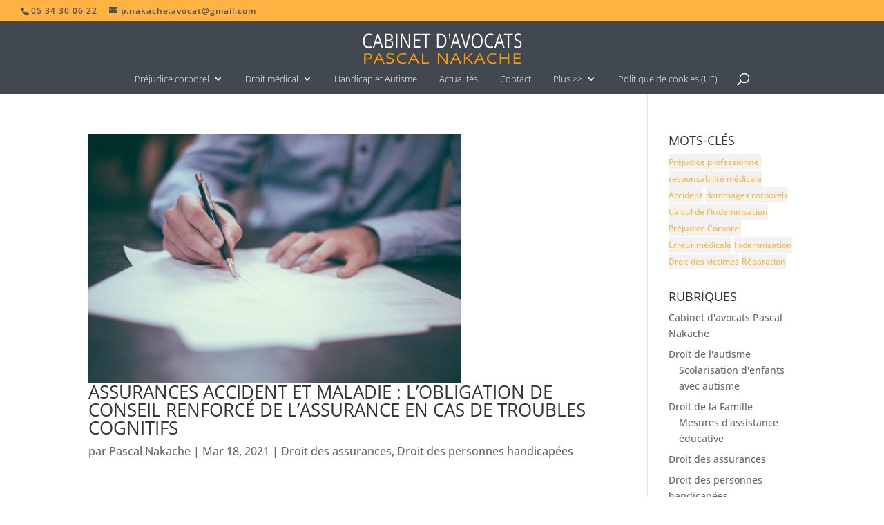

--- FILE ---
content_type: text/css
request_url: https://avocat-nakache.fr/wp-content/themes/divi-child/style.css
body_size: 7393
content:
/*
Theme Name: Divi Child Theme
Description: A child theme to house custom coding which modifies the Divi parent theme by Elegant Themes. Includes default line numbers where the code was taken from in the parent theme.
Author:   Brad Dalton http://wpsites.net
Template: Divi
*/

@import url("../Divi/style.css");

/* Body */
/* j changes default font-size body because too small fonts in chrome audits */
body {
	font-size: 16px; /* 14px */
}
/* Shared Fullwidth Menu Styles */
/* j changes default font-size body because too small fonts in chrome audits */
#top-menu li {
	display: inline-block;
	padding-right: 28px; /* 22px */
	font-size: 18px;/* 14px */
}
/* Blog */
/* j changes default font-size body because too small fonts in chrome audits */
#left-area .post-meta {
	padding-bottom: 15px;
	font-size: 16px;/* 14px */
}
.et_main_title .et_project_categories {
	font-size: 14px;
}
.nav-single a {
	color: #82c0c7;
	font-size: 16px;/* 14px */
	font-weight: 400;
	text-decoration: none;
}
.wp-pagenavi a,
.wp-pagenavi span {
	margin: 0 5px;
	border: none !important;
	color: #666;
	font-size: 16px !important; /* 14px */
	font-weight: 400 !important;
	text-decoration: none;
}
.et_pb_post .post-meta {
	margin-bottom: 6px;
	font-size: 16px;/* 14px */
}
.et_pb_contact p input,
.et_pb_contact p textarea {
	width: 100%;
	padding: 16px;
	border: none;
	-webkit-border-radius: 0;
	-moz-border-radius: 0;
	border-radius: 0;
	color: #999;
	background-color: #eee;
	font-size: 16px;/* 14px */
}
.et_pb_text_3{

	font-size: 16px;/* non definie */
}

.nav li li a,
.et_mobile_menu li a {
	font-size: 16px;/* 14px */
	-webkit-transition: all 0.2s ease-in-out;
	-moz-transition: all 0.2s ease-in-out;
	transition: all 0.2s ease-in-out;
}


/* et_pb_text et_pb_module et_pb_bg_layout_dark et_pb_text_align_left  et_pb_text_3
 */

/* Change Style Menu pied de page */

.footer-widget h4 {
	color: #ff9900;
}
 
/* Style Footer Credits - Lines 948 & 949 */

#footer-info { 
text-align: left; 
color: grey; 
padding-bottom: 10px; 
float: left; 
}

#footer-info a { 
font-weight: 700; 
color: #ff9900; 
}

#footer-info a:hover { 
color: grey; 
}


/* Style Footer Social Icons - Lines 1185 to 1198 

#footer-bottom .et-social-facebook a {
	color: blue;
}
#footer-bottom .et-social-twitter a {
	color: powderblue;
}
#footer-bottom .et-social-google-plus a {
	color: bgrey;
}
#footer-bottom .et-social-rss a {
	color: orange;
}

/* Hover Colors
#footer-bottom .et-social-facebook a:hover {
	color: pink;
}
#footer-bottom .et-social-twitter a:hover {
	color: pink;
}
#footer-bottom .et-social-google-plus a:hover {
	color: pink;
}
#footer-bottom .et-social-rss a:hover {
	color: pink;
	
}
*/
#post-id-25559 .entry-thumb {
    float: right;
    width: 50%;
    margin-left: 30px;
    margin-top: 30px;
    height: auto;
}
 #et_jeje_post_id-25559.et_jeje_class_div_post_thumbnail {
    float: right;
    width: 50%;
    margin-left: 30px;
    margin-top: 30px;
    height: auto;
}
#post-id-25586 .entry-thumb {
    float: right;
    width: 50%;
    margin-left: 30px;
    margin-top: 30px;
    height: auto;
}
 #et_jeje_post_id-25586.et_jeje_class_div_post_thumbnail {
    float: right;
    width: 50%;
    margin-left: 30px;
    margin-top: 30px;
    height: auto;
}
#post-id-25629 .entry-thumb {
    float: right;
    width: 50%;
    margin-left: 30px;
    margin-top: 30px;
    height: auto;
}
 #et_jeje_post_id-25629.et_jeje_class_div_post_thumbnail {
    float: right;
    width: 50%;
    margin-left: 30px;
    margin-top: 30px;
    height: auto;
}
 /*
.et_jeje_class_div_post_thumbnail{
	display:none;
}*/
/* Tag Cloud */
.tagcloud a {
	color:#ffb342;
	display: inline-block;
	margin-bottom: 0px;
	padding: 0px 0px;
	-webkit-border-radius: 1px;
	-moz-border-radius: 1px;
	border-radius: 1px;
	background: rgba(0, 0, 0, 0.05);
	/* font-size: 16px ; */
	/* font-size: 12px !important; */
	/*  font-size:  !important; */
	-webkit-transition: all 0.2s ease-in-out;
	-moz-transition: all 0.2s ease-in-out;
	transition: all 0.2s ease-in-out;
}

.tagcloud a:hover {
	background: rgba(0, 0, 0, 0.15);
}
.tag-cloud-link{
	color:#ffb342;
	font-size: 50pt ;
}
/* pour les related posts */

.div_widget_related_posts > div {
	/* border:5px solid red; */
	/* background-color:orange; */
	width:95%;
	border:1px outset #ffb342;
	border-radius:4px;
	padding-left:5px;
	margin-left:10px;
	text-align:justify;
}
.div_widget_related_posts > div > ul{
	/* border:1px outset #ffb342; */
	width:95%;
	/* background-color:purple;  */
	padding-left:5px;
	margin-left:10px;
	list-style: none; /* Remove default bullets */
}
.div_widget_related_posts > div > ul > li:before{
  content: "\2022";  /* Add content: \2022 is the CSS Code/unicode for a bullet */
  color: #ffb342; /* Change the color */
  font-weight: bold; /* If you want it to be bold */
  display: inline-block; /* Needed to add space between the bullet and the text */
  width: 1em; /* Also needed for space (tweak if needed) */
  margin-left: -1em; /* Also needed for space (tweak if needed) */
}
.div_widget_related_posts > div > ul > li{
	width:95%;
	line-height:125%;
	/* border:1px outset #ffb342; */
	/* list-style:square; */
	padding-left:15px;
	margin-left:20px;
	/* background-color:yellow; */
}
.div_widget_related_posts > div > ul > li > a{
	color:#ffb342;
}
.div_widget_related_posts > div > ul > li > a:hover{
	color:#000000;
}
/* fin pour les related posts */
/* plan responsabilité médicale left column */
.container_resp_med_slim{
	padding-left: 2px; 
	/* margin: 2px;  */
	border:1px outset #ffb342;
}
.plan_resp_med_slim_titre_1{
	font-size: 11pt; 
	line-height: 1.2;	
}
.plan_resp_med_slim_titre_2{
	padding-left: 15px; 
	font-size: 10pt; 
	line-height: 1;	
}
.plan_resp_med_slim_titre_3{
	padding-left: 30px; 
	font-size: 9pt; 
	line-height: 0.95;
}
/* plan responsabilité médicale large column */
.container_resp_med_large{
	padding-left: 30px; 
	margin: 10px; 
	margin-bottom: 30px; 
	padding-bottom: 30px;
	border:2px outset #ffb342;
	-webkit-border-radius: 1px;
	-moz-border-radius: 1px;
	border-radius: 1px;
}
.plan_resp_med_large_titre_1{
	font-size: 12pt; 
	line-height: 1.6;	
}
.plan_resp_med_large_titre_2{
	padding-left: 20px; 
	font-size: 11pt; 
	line-height: 1.2;		
}
.plan_resp_med_large_titre_3{
	padding-left: 40px; 
	font-size: 10pt; 
	line-height: 1;	
}

 
 .text_sidebar_card{ 
		color:#fff;font-size:10pt;
		}
 #logo_sidebar_card{
	 width:180px;
	 min-height:150px;
	 background-image: url("https://avocat-nakache.fr/wp-content/uploads/2025/11/logo_robe_PN_AVOCATS_300x300.jpg"); 
	 background-size: 150px 150px;
	 background-repeat: no-repeat;
	  background-position: center;
	 }
 .links_sidebar_card a:hover{color:#ffb342;}
 .links_sidebar_card a{font-size: 11pt; color:#fff;} 
 .address_sidebar_card a{font-size: 11pt; color:#fff;} 
 
 .et_pb_widget_large_2 a:hover{color:#ffb342;}
.et_pb_widget_large_2 a{font-size: 13pt; color:#000;} 
.et_pb_widget_large_2 li{color:#ffb342;margin-top:10px; } 

.et_pb_widget_liens_meme_theme a:hover{color:#ffb342;}
.et_pb_widget_liens_meme_theme a{font-size: 10pt; color:#000;} 
.et_pb_widget_liens_meme_theme li{color:#ffb342;margin-top:10px; } 
